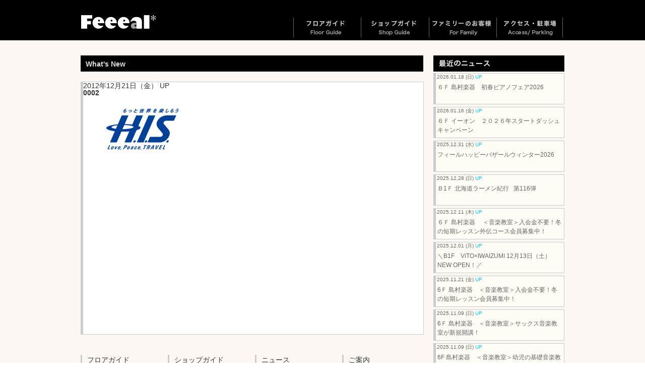

--- FILE ---
content_type: text/html; charset=UTF-8
request_url: https://www.feeeal.com/0002-113
body_size: 31357
content:

<!doctype html>
<html>
<head>
<meta charset="UTF-8">
<meta http-equiv="X-UA-Compatible" content="IE=edge">
<meta name="viewport" content="width=device-width, initial-scale=1.0">
<meta http-equiv="Content-Script-Type" content="text/javascript">

<meta name="google-site-verification" content="7cI_VmeZNpOpiVpjh4HN8dynY_i2BLegjuBHrz1B0YA" />


<link href="https://www.feeeal.com/wp01/wp-content/themes/feeeal2015/normalize.css" rel="stylesheet" type="text/css">
<link rel="stylesheet" type="text/css" href="https://www.feeeal.com/wp01/wp-content/themes/feeeal2015/css/component.css" />
<link rel="stylesheet" href="https://www.feeeal.com/wp01/wp-content/themes/feeeal2015/style.css" type="text/css" media="all" />
<link rel="alternate" type="application/atom+xml" title="Feeeal旭川（フィール旭川）北海道旭川市のファッションビル Atom Feed" href="https://www.feeeal.com/feed/atom" />
<link rel="alternate" type="application/rss+xml" title="Feeeal旭川（フィール旭川）北海道旭川市のファッションビル RSS Feed" href="https://www.feeeal.com/feed" />
<link rel="pingback" href="https://www.feeeal.com/wp01/xmlrpc.php" />

		<!-- All in One SEO 4.1.5.3 -->
		<title>0002 | Feeeal旭川（フィール旭川）北海道旭川市のファッションビル</title>
		<meta name="robots" content="max-image-preview:large" />
		<meta property="og:locale" content="ja_JP" />
		<meta property="og:site_name" content="Feeeal旭川（フィール旭川）北海道旭川市のファッションビル | 旭川初登場の店舗も多彩に、皆様の日常に新しい発見を届けるアイディアがいっぱいです。ぜひ、フィール旭川にご期待ください。" />
		<meta property="og:type" content="article" />
		<meta property="og:title" content="0002 | Feeeal旭川（フィール旭川）北海道旭川市のファッションビル" />
		<meta property="article:published_time" content="2012-12-21T09:43:11+00:00" />
		<meta property="article:modified_time" content="2012-12-21T09:43:11+00:00" />
		<meta name="twitter:card" content="summary" />
		<meta name="twitter:domain" content="www.feeeal.com" />
		<meta name="twitter:title" content="0002 | Feeeal旭川（フィール旭川）北海道旭川市のファッションビル" />
		<script type="application/ld+json" class="aioseo-schema">
			{"@context":"https:\/\/schema.org","@graph":[{"@type":"WebSite","@id":"https:\/\/www.feeeal.com\/#website","url":"https:\/\/www.feeeal.com\/","name":"Feeeal\u65ed\u5ddd\uff08\u30d5\u30a3\u30fc\u30eb\u65ed\u5ddd\uff09\u5317\u6d77\u9053\u65ed\u5ddd\u5e02\u306e\u30d5\u30a1\u30c3\u30b7\u30e7\u30f3\u30d3\u30eb","description":"\u65ed\u5ddd\u521d\u767b\u5834\u306e\u5e97\u8217\u3082\u591a\u5f69\u306b\u3001\u7686\u69d8\u306e\u65e5\u5e38\u306b\u65b0\u3057\u3044\u767a\u898b\u3092\u5c4a\u3051\u308b\u30a2\u30a4\u30c7\u30a3\u30a2\u304c\u3044\u3063\u3071\u3044\u3067\u3059\u3002\u305c\u3072\u3001\u30d5\u30a3\u30fc\u30eb\u65ed\u5ddd\u306b\u3054\u671f\u5f85\u304f\u3060\u3055\u3044\u3002","inLanguage":"ja","publisher":{"@id":"https:\/\/www.feeeal.com\/#organization"}},{"@type":"Organization","@id":"https:\/\/www.feeeal.com\/#organization","name":"Feeeal\u65ed\u5ddd\uff08\u30d5\u30a3\u30fc\u30eb\u65ed\u5ddd\uff09\u5317\u6d77\u9053\u65ed\u5ddd\u5e02\u306e\u30d5\u30a1\u30c3\u30b7\u30e7\u30f3\u30d3\u30eb","url":"https:\/\/www.feeeal.com\/"},{"@type":"BreadcrumbList","@id":"https:\/\/www.feeeal.com\/0002-113#breadcrumblist","itemListElement":[{"@type":"ListItem","@id":"https:\/\/www.feeeal.com\/#listItem","position":1,"item":{"@type":"WebPage","@id":"https:\/\/www.feeeal.com\/","name":"\u30db\u30fc\u30e0","description":"\u65ed\u5ddd\u521d\u767b\u5834\u306e\u5e97\u8217\u3082\u591a\u5f69\u306b\u3001\u7686\u69d8\u306e\u65e5\u5e38\u306b\u65b0\u3057\u3044\u767a\u898b\u3092\u5c4a\u3051\u308b\u30a2\u30a4\u30c7\u30a3\u30a2\u304c\u3044\u3063\u3071\u3044\u3067\u3059\u3002\u305c\u3072\u3001\u30d5\u30a3\u30fc\u30eb\u65ed\u5ddd\u306b\u3054\u671f\u5f85\u304f\u3060\u3055\u3044\u3002","url":"https:\/\/www.feeeal.com\/"},"nextItem":"https:\/\/www.feeeal.com\/0002-113#listItem"},{"@type":"ListItem","@id":"https:\/\/www.feeeal.com\/0002-113#listItem","position":2,"item":{"@type":"WebPage","@id":"https:\/\/www.feeeal.com\/0002-113","name":"0002","url":"https:\/\/www.feeeal.com\/0002-113"},"previousItem":"https:\/\/www.feeeal.com\/#listItem"}]},{"@type":"Person","@id":"https:\/\/www.feeeal.com\/author\/fealwp_adm01#author","url":"https:\/\/www.feeeal.com\/author\/fealwp_adm01","name":"fealwp_adm01","image":{"@type":"ImageObject","@id":"https:\/\/www.feeeal.com\/0002-113#authorImage","url":"https:\/\/secure.gravatar.com\/avatar\/95eaa0b491a920f8b46ceae4a64f6781?s=96&d=mm&r=g","width":96,"height":96,"caption":"fealwp_adm01"}},{"@type":"ItemPage","@id":"https:\/\/www.feeeal.com\/0002-113#itempage","url":"https:\/\/www.feeeal.com\/0002-113","name":"0002 | Feeeal\u65ed\u5ddd\uff08\u30d5\u30a3\u30fc\u30eb\u65ed\u5ddd\uff09\u5317\u6d77\u9053\u65ed\u5ddd\u5e02\u306e\u30d5\u30a1\u30c3\u30b7\u30e7\u30f3\u30d3\u30eb","inLanguage":"ja","isPartOf":{"@id":"https:\/\/www.feeeal.com\/#website"},"breadcrumb":{"@id":"https:\/\/www.feeeal.com\/0002-113#breadcrumblist"},"author":"https:\/\/www.feeeal.com\/author\/fealwp_adm01#author","creator":"https:\/\/www.feeeal.com\/author\/fealwp_adm01#author","datePublished":"2012-12-21T09:43:11+09:00","dateModified":"2012-12-21T09:43:11+09:00"}]}
		</script>
		<!-- All in One SEO -->

<link rel='dns-prefetch' href='//s.w.org' />
	<style type="text/css">
	.wp-pagenavi{margin-left:auto !important; margin-right:auto; !important}
	</style>
  <link rel='stylesheet' id='wp-block-library-css'  href='https://www.feeeal.com/wp01/wp-includes/css/dist/block-library/style.min.css?ver=5.7.14' type='text/css' media='all' />
<link rel='stylesheet' id='contact-form-7-css'  href='https://www.feeeal.com/wp01/wp-content/plugins/contact-form-7/includes/css/styles.css?ver=5.4.1' type='text/css' media='all' />
<link rel='stylesheet' id='wp-pagenavi-style-css'  href='https://www.feeeal.com/wp01/wp-content/plugins/wp-pagenavi-style/css/css3_brown_glossy.css?ver=1.0' type='text/css' media='all' />
<!-- lightboxoffmeta = (Checked kny) -->
<link rel="https://api.w.org/" href="https://www.feeeal.com/wp-json/" /><link rel="alternate" type="application/json" href="https://www.feeeal.com/wp-json/wp/v2/media/3573" /><link rel='shortlink' href='https://www.feeeal.com/?p=3573' />
<link rel="alternate" type="application/json+oembed" href="https://www.feeeal.com/wp-json/oembed/1.0/embed?url=https%3A%2F%2Fwww.feeeal.com%2F0002-113" />
<link rel="alternate" type="text/xml+oembed" href="https://www.feeeal.com/wp-json/oembed/1.0/embed?url=https%3A%2F%2Fwww.feeeal.com%2F0002-113&#038;format=xml" />
<script type="text/javascript">
	window._se_plugin_version = '8.1.9';
</script>
	<style type="text/css">
	 .wp-pagenavi
	{
		font-size:12px !important;
	}
	</style>
	<!-- jQuery -->
<script type="text/javascript" src="https://www.feeeal.com/wp01/wp-content/themes/feeeal2015/js/jquery-1.11.2.min.js"></script>
<!-- Modernizr -->
<script src="https://www.feeeal.com/wp01/wp-content/themes/feeeal2015/js/modernizr.custom.js"></script>
<script src="https://www.feeeal.com/wp01/wp-content/themes/feeeal2015/js/bootstrap.js" type="text/javascript"></script>

<!-- Fixed Menu Javascript  -->
<script type="text/javascript">
  jQuery(function() {
    var nav = jQuery('#navframe');
	var logo = jQuery('#main-logo');
	var slframe = jQuery('#slider-frame');
    var offsetTop = nav.offset().top;
    var floatMenu = function() {
      if (jQuery(window).scrollTop() > offsetTop) {
        nav.addClass('fixed');
		slframe.addClass('fixed3');
      } else {
        nav.removeClass('fixed');
		slframe.removeClass('fixed3');
      }
    }
    jQuery(window).scroll(floatMenu);
    jQuery('body').bind('touchmove', floatMenu);
  });
</script>
<script type="text/javascript">
	$(function() {
		var topBtn = $('#page-top'); 
		topBtn.hide();
		//スクロールが100に達したらボタン表示
		$(window).scroll(function () {
			if ($(this).scrollTop() > 100) {
				topBtn.fadeIn();
			} else {
				topBtn.fadeOut();
			}
		});
		//スクロールしてトップ
		topBtn.click(function () {
			$('body,html').animate({
				scrollTop: 0
			}, 500);
			return false;
		});
	});
</script>
<script type="text/javascript">
   var GuideSentence = 'キーワードで探す';
   function ShowFormGuide(obj) {
      // 入力案内を表示
      if( obj.value == '' ) {
         obj.value = GuideSentence;
         obj.style.color = '#666';
      }
   }
   function HideFormGuide(obj) {
      // 入力案内を消す
      if( obj.value == GuideSentence ) {
         obj.value='';
         obj.style.color = '#000000';
      }
   }
</script>
<script type="text/javascript" src="https://www.feeeal.com/wp01/wp-content/themes/feeeal2015/engine1/jquery.js"></script>
<!-- HTML5 shim and Respond.js for IE8 support of HTML5 elements and media queries -->
<!-- WARNING: Respond.js doesn't work if you view the page via file:// -->
<!--[if lt IE 9]>
<script src="https://oss.maxcdn.com/html5shiv/3.7.2/html5shiv.min.js"></script>
<script src="https://oss.maxcdn.com/respond/1.4.2/respond.min.js"></script>
<![endif]-->




<script src="//ajax.googleapis.com/ajax/libs/jquery/1.8.3/jquery.min.js"></script>
<script src="https://www.feeeal.com/wp01/wp-content/uploads/form_lib/jquery.wpcf7.confirm.js"></script>

<script type="text/javascript">
$(function() {    
    if ((navigator.userAgent.indexOf('iPhone') > 0 && navigator.userAgent.indexOf('iPad') == -1) || navigator.userAgent.indexOf('iPod') > 0 || navigator.userAgent.indexOf('Android') > 0) {
        var selects = document.querySelectorAll("select");
        for (var i = 0; i < selects.length; i++ ){
            selects[i].appendChild(document.createElement("optgroup"));
        }
    }
});
</script></head>


<body class="0002-113 ">
<div id="page" class="home">
<div id="page-top"><a href="#page" title="トップへ"><img src="https://www.feeeal.com/wp01/wp-content/themes/feeeal2015/images/spacer.gif" alt="Top" width="30" height="100"/><span>トップへ</span></a></div>
  <header id="tophead">
  <div id="main-logo">
    <h1>Feeeal旭川（フィール旭川） | 北海道旭川市のファッションビル</h1>
    </div>
  </header>
  <!-- end of  header -->
 <nav id="main-nav">
  <div id="navframe">
  <div id="navframe-inner">
  <div class="site-logo"><a href="https://www.feeeal.com/"><img src="https://www.feeeal.com/wp01/wp-content/themes/feeeal2015/images/header_logo.png" width="150" height="27" alt="Feeeal旭川"></a></div>
  
  <!--<div id="other-language">
    <div id="dl-menu2" class="dl-menuwrapper">
      <button class="dl-trigger">Language</button>
      <ul class="fade-in2 dl-menu">
        <div class="sub-nav menu right-side dropmenu">
          <li id="lang-menu1"><img src="https://www.feeeal.com/wp01/wp-content/themes/feeeal2015/images/spacer.gif" width="130" height="18" /><span class="hide-text">Language</span>
            <ul class="dl-submenu">
		          <li><a href="http://www.feeeal.com/index_tw.html">繁体中文</a></li>
              <li><a href="http://www.feeeal.com/index_zh.html">簡体中文</a></li>
		          <li><a href="http://www.feeeal.com/index_en.html">English</a></li>
            </ul>
          </li>
        </div>
      </ul>
    </div>
  </div>-->

  <div id="dl-menu" class="dl-menuwrapper">
    <button class="dl-trigger">Open Menu</button>
      <ul class="fade-in2 dl-menu">
      <div class="sub-nav menu right-side dropmenu">
      <li id="nav-menu1"><a href="https://www.feeeal.com/floor"><img src="https://www.feeeal.com/wp01/wp-content/themes/feeeal2015/images/spacer.gif" width="130" height="39" /><span class="hide-text">フロアガイド</span></a>
        <ul class="dl-submenu">
		<li><a href="https://www.feeeal.com/floor/f9">9F</a></li>
		<li><a href="https://www.feeeal.com/floor/f8">8F</a></li>
		<li><a href="https://www.feeeal.com/floor/f7">7F</a></li>
		<li><a href="https://www.feeeal.com/floor/f6">6F</a></li>
		<li><a href="https://www.feeeal.com/floor/f5">5F</a></li>
		<li><a href="https://www.feeeal.com/floor/f4">4F</a></li>
		<li><a href="https://www.feeeal.com/floor/f3">3F</a></li>
		<li><a href="https://www.feeeal.com/floor/f2">2F</a></li>
		<li><a href="https://www.feeeal.com/floor">1F</a></li>
		<li><a href="https://www.feeeal.com/floor/b1f">B1F</a></li>
      </ul>
        </li>
        <li id="nav-menu2"><a href="https://www.feeeal.com/shop"><img src="https://www.feeeal.com/wp01/wp-content/themes/feeeal2015/images/spacer.gif" width="130" height="39" /><span class="hide-text">ショップガイド</span></a>
        <ul class="dl-submenu">
            <li><a href="https://www.feeeal.com/shop">ファッション</a></li>
            <li><a href="https://www.feeeal.com/shop/foods">フード</a></li>
            <li><a href="https://www.feeeal.com/shop/health">ヘルス＆ビューティ</a></li>
            <li><a href="https://www.feeeal.com/shop/life">ライフスタイル</a></li>
        </ul>
        </li>
        <li id="nav-menu3"><a href="https://www.feeeal.com/family"><img src="https://www.feeeal.com/wp01/wp-content/themes/feeeal2015/images/spacer.gif" width="130" height="39" /><span class="hide-text">ファミリーのお客様</span></a>
        </li>
        <li id="nav-menu4"><a href="https://www.feeeal.com/access"><img src="https://www.feeeal.com/wp01/wp-content/themes/feeeal2015/images/spacer.gif" width="130" height="39" /><span class="hide-text">アクセス・駐車場</span></a>
        </li>
        <li id="nav-menu5"><a href="#"><span class="hide-text">最新のニュース</span></a>
        <ul class="dl-submenu">
            <li><a href="https://www.feeeal.com/category/whatsnew">ニュース新着順</a></li>
            <li><a href="https://www.feeeal.com/category/event">イベント</a></li>
            <!--<li><a href="https://www.feeeal.com/category/sale">フェア・セール</a></li>-->
            <!--<li><a href="https://www.feeeal.com/category/open">ニューショップ・オープン</a></li>-->
            <!--<li><a href="https://www.feeeal.com/category/snews">ショップニュース</a></li>-->
        </ul>
        </li>
        <li id="nav-menu6"><a href="#"><span class="hide-text">ご案内</span></a>
        <ul class="dl-submenu">
            <li><a href="https://www.feeeal.com/info">総合案内</a></li>
            <li><a href="https://www.feeeal.com/privacy">プライバシーポリシー</a></li>
            <li><a href="https://www.feeeal.com/inquiry">お問い合わせ</a></li>
        </ul>
        </li>
        <li id="nav-menu7"><a href="https://www.feeeal.com/"><span class="hide-text">ホーム</span></a>
        </li>
        </div><!--sub-nav menu right-side-->
      </ul><!-- end of fade-in2 dl-menu --> 
    </div><!-- end of  dl-menu -->
    
    <div id="dl-menu3" class="dl-menuwrapper">
    <button class="dl-trigger">Open Menu</button>
      <ul class="fade-in2 dl-menu">
      <div class="sub-nav menu right-side dropmenu">
      <li id="nav-menu1"><a href="https://www.feeeal.com/floor"><img src="https://www.feeeal.com/wp01/wp-content/themes/feeeal2015/images/spacer.gif" width="130" height="39" /><span class="hide-text">フロアガイド</span></a>
        <ul class="dl-submenu">
          <li><a href="https://www.feeeal.com/floor/f9">9F</a></li>
          <li><a href="https://www.feeeal.com/floor/f8">8F</a></li>
          <li><a href="https://www.feeeal.com/floor/f7">7F</a></li>
          <li><a href="https://www.feeeal.com/floor/f6">6F</a></li>
          <li><a href="https://www.feeeal.com/floor/f5">5F</a></li>
          <li><a href="https://www.feeeal.com/floor/f4">4F</a></li>
          <li><a href="https://www.feeeal.com/floor/f3">3F</a></li>
          <li><a href="https://www.feeeal.com/floor/f2">2F</a></li>
          <li><a href="https://www.feeeal.com/floor">1F</a></li>
          <li><a href="https://www.feeeal.com/floor/b1f">B1F</a></li>
        </ul>
      </li>
      <li id="nav-menu2"><a href="https://www.feeeal.com/shop"><img src="https://www.feeeal.com/wp01/wp-content/themes/feeeal2015/images/spacer.gif" width="130" height="39" /><span class="hide-text">ショップガイド</span></a>
        <ul class="dl-submenu">
          <li><a href="https://www.feeeal.com/shop">ファッション</a></li>
          <li><a href="https://www.feeeal.com/shop/foods">フード</a></li>
          <li><a href="https://www.feeeal.com/shop/health">ヘルス＆ビューティ</a></li>
          <li><a href="https://www.feeeal.com/shop/life">ライフスタイル</a></li>
        </ul>
      </li>
        <li id="nav-menu3"><a href="https://www.feeeal.com/category-search"><img src="https://www.feeeal.com/wp01/wp-content/themes/feeeal2015/images/spacer.gif" width="130" height="39" /><span class="hide-text">五十音・カテゴリーで探す</span></a>
        </li>
        <li id="nav-menu3"><a href="https://www.feeeal.com/family"><img src="https://www.feeeal.com/wp01/wp-content/themes/feeeal2015/images/spacer.gif" width="130" height="39" /><span class="hide-text">ファミリーのお客様</span></a>
        </li>
        <li id="nav-menu4"><a href="https://www.feeeal.com/access"><img src="https://www.feeeal.com/wp01/wp-content/themes/feeeal2015/images/spacer.gif" width="130" height="39" /><span class="hide-text">アクセス・駐車場</span></a>
        </li>
        <li id="nav-menu5"><a href="#"><span class="hide-text">最新のニュース</span></a>
        <ul class="dl-submenu">
            <li><a href="https://www.feeeal.com/category/whatsnew">ニュース新着順</a></li>
            <li><a href="https://www.feeeal.com/category/event">イベント</a></li>
            <!--<li><a href="https://www.feeeal.com/category/sale">フェア・セール</a></li>-->
            <!--<li><a href="https://www.feeeal.com/category/open">ニューショップ・オープン</a></li>-->
            <!--<li><a href="https://www.feeeal.com/category/snews">ショップニュース</a></li>-->
        </ul>
        </li>
        <li id="nav-menu6"><a href="#"><span class="hide-text">ご案内</span></a>
        <ul class="dl-submenu">
            <li><a href="https://www.feeeal.com/info">総合案内</a></li>
            <li><a href="https://www.feeeal.com/privacy">プライバシーポリシー</a></li>
            <li><a href="https://www.feeeal.com/inquiry">お問い合わせ</a></li>
        </ul>
        </li>
        <li id="nav-menu7"><a href="https://www.feeeal.com/"><span class="hide-text">ホーム</span></a></li>
        
        <!--<li id="nav-menu8"><a href="http://www.feeeal.com/index_tw.html"><span class="hide-text">繁体中文</span></a></li>-->
        <!--<li id="nav-menu9"><a href="http://www.feeeal.com/index_zh.html"><span class="hide-text">簡体中文</span></a></li>-->
        <!--<li id="nav-menu10"><a href="http://www.feeeal.com/index_en.html"><span class="hide-text">English</span></a></li>-->
    
        </div><!--sub-nav menu right-side-->
      </ul><!-- end of fade-in2 dl-menu --> 
    </div><!-- end of  dl-menu -->
    
    </div>
    </div>
  </nav>
  <!-- end of  nav -->
  <!--./#header-->



<!--店舗詳細表示ページの場合-->
    <div id="wrapper" class="whatsnew-single">
    <section id="main"><!-- #main content and sidebar area -->
      <section id="content"><!-- #content -->
						            <article class="article-box1 clearfix">
            <h2 id="whatsnew-title">What's New</h2>
            <div class="article-box-main box-ctg- clearfix"> 
            <div class="daytime">2012年12月21日（金） <span class="upmark">UP</span></div>
          <h3 class="title">0002</h3>
				<div class="post-inner clearfix">
					<p class="attachment"><a href='https://www.feeeal.com/wp01/wp-content/uploads/2012/12/000218.jpg' rel="lightbox[3573]"><img width="200" height="129" src="https://www.feeeal.com/wp01/wp-content/uploads/2012/12/000218.jpg" class="attachment-medium size-medium" alt="" loading="lazy" srcset="https://www.feeeal.com/wp01/wp-content/uploads/2012/12/000218.jpg 200w, https://www.feeeal.com/wp01/wp-content/uploads/2012/12/000218-90x58.jpg 90w" sizes="(max-width: 200px) 100vw, 200px" /></a></p>
									</div>
			</article>
		<article class="article-box1 clearfix">
          <aside class="footer-segment">
          <h4>フロアガイド</h4>
          <ul>
            <li id="f9"><a href="https://www.feeeal.com/floor/f9">9F</a></li>
		<li id="f8"><a href="https://www.feeeal.com/floor/f8">8F</a></li>
		<li id="f7"><a href="https://www.feeeal.com/floor/f7">7F</a></li>
		<li id="f6"><a href="https://www.feeeal.com/floor/f6">6F</a></li>
		<li id="f5"><a href="https://www.feeeal.com/floor/f5">5F</a></li>
		<li id="f4"><a href="https://www.feeeal.com/floor/f4">4F</a></li>
		<li id="f3"><a href="https://www.feeeal.com/floor/f3">3F</a></li>
		<li id="f2"><a href="https://www.feeeal.com/floor/f2">2F</a></li>
		<li id="f1"><a href="https://www.feeeal.com/floor">1F</a></li>
		<li id="b1"><a href="https://www.feeeal.com/floor/b1f">B1F</a></li>
          </ul>
        </aside>
        <!-- end of #first footer segment -->
        
        <aside class="footer-segment">
          <h4>ショップガイド</h4>
          <ul>
            <li><a href="https://www.feeeal.com/shop">ファッション</a></li>
            <li><a href="https://www.feeeal.com/shop/foods">フード</a></li>
            <li><a href="https://www.feeeal.com/shop/health">ヘルス＆ビューティ</a></li>
            <li><a href="https://www.feeeal.com/shop/life">ライフスタイル</a></li>
          </ul>
          <h4>ショップサーチ</h4>
          <ul>
            <li><a href="https://www.feeeal.com/category-search">五十音・カテゴリーで探す</a></li>
          </ul>
        </aside>
        <!-- end of #third footer segment -->
        
        <aside class="footer-segment">
<h4>ニュース</h4>
          <ul>
            <li><a href="https://www.feeeal.com/category/whatsnew">新着順</a></li>
            <li><a href="https://www.feeeal.com/category/event">イベント</a></li>
            <!--<li><a href="https://www.feeeal.com/category/sale">フェア・セール</a></li>-->
          </ul>
           <h4>ショップニュース</h4>
          <ul>
            <li><a href="https://www.feeeal.com/category/snews">新着順</a></li>
          </ul>
        </aside>
        <!-- end of #second footer segment -->
        
        
        
        <aside class="footer-segment">
          <h4>ご案内</h4>
          <ul>
            <li><a href="https://www.feeeal.com/info">総合案内</a></li>
            <li><a href="https://www.feeeal.com/family">ファミリーのお客様へ</a></li>
            <li><a href="https://www.feeeal.com/access">アクセス・駐車場</a></li>
            <li><a href="https://www.feeeal.com/inquiry">お問い合わせ</a></li>
          </ul>
          </aside>
        <!-- end of #fourth footer segment -->       </article>
      <!-- end of footer-outer-block --> 
</section>
      <!-- end of #content -->
      <aside id="sidebar"><!-- sidebar -->
      
<div id="sidebar5">
	<h3 class="cat-title"><img class="head-image" src="https://www.feeeal.com/wp01/wp-content/themes/feeeal2015/images/h3-news-title.png" width="260" height="32" alt="最近のニュース"/><span class="h3-ctg-title">最近のニュース</span></h3>
		<ul>
				<a href="https://www.feeeal.com/whatsnew/snews/31939.html"><li><span class="wnews-date">2026.01.18 (日) <span class="upmark">UP</span></span><span class="wnews-title">６Ｆ 島村楽器　初春ピアノフェア2026</span></li></a>
				<a href="https://www.feeeal.com/whatsnew/snews/31928.html"><li><span class="wnews-date">2026.01.16 (金) <span class="upmark">UP</span></span><span class="wnews-title">６Ｆ イーオン　２０２６年スタートダッシュキャンペーン</span></li></a>
				<a href="https://www.feeeal.com/whatsnew/news/31905.html"><li><span class="wnews-date">2025.12.31 (水) <span class="upmark">UP</span></span><span class="wnews-title">フィールハッピーバザールウィンター2026</span></li></a>
				<a href="https://www.feeeal.com/whatsnew/event/29951.html"><li><span class="wnews-date">2025.12.28 (日) <span class="upmark">UP</span></span><span class="wnews-title">Ｂ1Ｆ 北海道ラーメン紀行   第116弾 　</span></li></a>
				<a href="https://www.feeeal.com/whatsnew/snews/31843.html"><li><span class="wnews-date">2025.12.11 (木) <span class="upmark">UP</span></span><span class="wnews-title">６Ｆ 島村楽器　 ＜音楽教室＞入会金不要！冬の短期レッスン外伝コース会員募集中！</span></li></a>
				<a href="https://www.feeeal.com/whatsnew/news/31827.html"><li><span class="wnews-date">2025.12.01 (月) <span class="upmark">UP</span></span><span class="wnews-title">＼B1F　ViTO×IWAIZUMI 12月13日（土）NEW OPEN！／</span></li></a>
				<a href="https://www.feeeal.com/whatsnew/snews/31791.html"><li><span class="wnews-date">2025.11.21 (金) <span class="upmark">UP</span></span><span class="wnews-title">6Ｆ 島村楽器　＜音楽教室＞入会金不要！冬の短期レッスン会員募集中！</span></li></a>
				<a href="https://www.feeeal.com/whatsnew/snews/31777.html"><li><span class="wnews-date">2025.11.09 (日) <span class="upmark">UP</span></span><span class="wnews-title">6Ｆ 島村楽器　＜音楽教室＞サックス音楽教室が新規開講！</span></li></a>
				<a href="https://www.feeeal.com/whatsnew/snews/31766.html"><li><span class="wnews-date">2025.11.09 (日) <span class="upmark">UP</span></span><span class="wnews-title">6F 島村楽器　＜音楽教室＞幼児の基礎音楽教室が新規開講！</span></li></a>
				<a href="https://www.feeeal.com/whatsnew/snews/31672.html"><li><span class="wnews-date">2025.10.05 (日) <span class="upmark">UP</span></span><span class="wnews-title">Ｂ1Ｆ フィールエポスカードセンター　エポスカード利用付帯海外旅行傷害保険</span></li></a>
			</ul>
</div>
      </aside>
      <!-- end of sidebar --> 
      </section>
    <!-- end of  #main content and sidebar area --> 
	
	
		
	<!--404-->	
	</div>
 <!-- end of  wrapper -->
<footer>
    <section id="footer-area" class="clearfix">
      <p class="copyrights"><small>Copyright &copy; Feeeal Asahikawa All Rights Reserved.</small></p>
      <div id="foot-logo"><img src="https://www.feeeal.com/wp01/wp-content/themes/feeeal2015/images/foot-logo.png" width="128" height="114" alt=""/></div>
      <div class="foot-menu clearfix">
      <ul>
      <li><a href="https://www.feeeal.com/inquiry">お問い合わせ</a></li>
      <li><a href="https://www.feeeal.com/privacy">プライバシーポリシー</a></li>
      <li><a href="https://www.feeeal.com/access">アクセス・駐車場</a></li>
      </ul>
      </div>
            <ul class="sns-icon">
        <li><a href="https://page.line.me/313caqba?openQrModal=true" target="_blank"><img src="https://www.feeeal.com/wp01/wp-content/themes/feeeal2015/sns/line-icon.png" alt="Feeeal旭川公式LINEアカウント"></a></li>
        <li><a href="https://www.facebook.com/profile.php?id=100082479937186" target="_blank"><img src="https://www.feeeal.com/wp01/wp-content/themes/feeeal2015/sns/fb-icon.png" alt="Feeeal旭川公式Facebookページ"></a></li>
        <!--<li><a href="https://twitter.com/feeealA" target="_blank"><img src="https://www.feeeal.com/wp01/wp-content/themes/feeeal2015/sns/tw-icon.png" alt="Feeeal旭川公式Twitter"></a></li>-->
        <li><a href="https://www.instagram.com/feeealasahikawa/" target="_blank"><img src="https://www.feeeal.com/wp01/wp-content/themes/feeeal2015/sns/insta-icon.png" alt="Feeeal旭川公式Instagram"></a></li>
      </ul>
          </section>
    <!-- end of footer-area -->
  </footer>
</div>
<!-- end of  page -->
<script src="https://www.feeeal.com/wp01/wp-content/themes/feeeal2015/js/jquery.dlmenu.js"></script>
		<script>
			jQuery(function() {
				jQuery( '#dl-menu3' ).dlmenu({
					animationClasses : { classin : 'dl-animate-in-2', classout : 'dl-animate-out-2' }
				});
			});
		</script>
<script type='text/javascript' src='https://www.feeeal.com/wp01/wp-includes/js/dist/vendor/wp-polyfill.min.js?ver=7.4.4' id='wp-polyfill-js'></script>
<script type='text/javascript' id='wp-polyfill-js-after'>
( 'fetch' in window ) || document.write( '<script src="https://www.feeeal.com/wp01/wp-includes/js/dist/vendor/wp-polyfill-fetch.min.js?ver=3.0.0"></scr' + 'ipt>' );( document.contains ) || document.write( '<script src="https://www.feeeal.com/wp01/wp-includes/js/dist/vendor/wp-polyfill-node-contains.min.js?ver=3.42.0"></scr' + 'ipt>' );( window.DOMRect ) || document.write( '<script src="https://www.feeeal.com/wp01/wp-includes/js/dist/vendor/wp-polyfill-dom-rect.min.js?ver=3.42.0"></scr' + 'ipt>' );( window.URL && window.URL.prototype && window.URLSearchParams ) || document.write( '<script src="https://www.feeeal.com/wp01/wp-includes/js/dist/vendor/wp-polyfill-url.min.js?ver=3.6.4"></scr' + 'ipt>' );( window.FormData && window.FormData.prototype.keys ) || document.write( '<script src="https://www.feeeal.com/wp01/wp-includes/js/dist/vendor/wp-polyfill-formdata.min.js?ver=3.0.12"></scr' + 'ipt>' );( Element.prototype.matches && Element.prototype.closest ) || document.write( '<script src="https://www.feeeal.com/wp01/wp-includes/js/dist/vendor/wp-polyfill-element-closest.min.js?ver=2.0.2"></scr' + 'ipt>' );( 'objectFit' in document.documentElement.style ) || document.write( '<script src="https://www.feeeal.com/wp01/wp-includes/js/dist/vendor/wp-polyfill-object-fit.min.js?ver=2.3.4"></scr' + 'ipt>' );
</script>
<script type='text/javascript' id='contact-form-7-js-extra'>
/* <![CDATA[ */
var wpcf7 = {"api":{"root":"https:\/\/www.feeeal.com\/wp-json\/","namespace":"contact-form-7\/v1"}};
/* ]]> */
</script>
<script type='text/javascript' src='https://www.feeeal.com/wp01/wp-content/plugins/contact-form-7/includes/js/index.js?ver=5.4.1' id='contact-form-7-js'></script>
<script type='text/javascript' src='https://www.feeeal.com/wp01/wp-includes/js/wp-embed.min.js?ver=5.7.14' id='wp-embed-js'></script>
<script>
  (function(i,s,o,g,r,a,m){i['GoogleAnalyticsObject']=r;i[r]=i[r]||function(){
  (i[r].q=i[r].q||[]).push(arguments)},i[r].l=1*new Date();a=s.createElement(o),
  m=s.getElementsByTagName(o)[0];a.async=1;a.src=g;m.parentNode.insertBefore(a,m)
  })(window,document,'script','https://www.google-analytics.com/analytics.js','ga');

  ga('create', 'UA-32289904-1', 'auto');
  ga('send', 'pageview');

</script>
<!-- Global site tag (gtag.js) - Google Analytics GA4 -->
<script async src="https://www.googletagmanager.com/gtag/js?id=G-PTD97VX93G"></script>
<script>
  window.dataLayer = window.dataLayer || [];
  function gtag(){dataLayer.push(arguments);}
  gtag('js', new Date());

  gtag('config', 'G-PTD97VX93G');
</script>
</body>
</html>